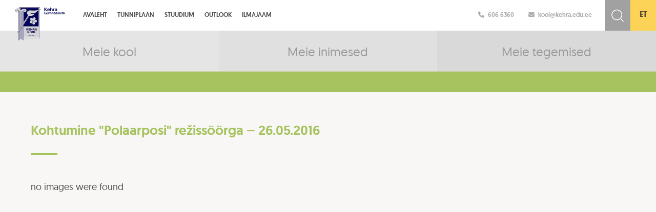

--- FILE ---
content_type: text/css
request_url: https://kehra.edu.ee/wp-content/themes/kehra/css/menutoggle.css?ver=ecc079e44c8bc5a3a34545a5e0fb2065
body_size: -512
content:

/* menu toggle stuff */

.mobileMenuToggle, .sideMenuToggle {
	display:none;
}


#toggle-menu {
    cursor: pointer;
    display: block;
    height: 15px;
    left: 0px;
    padding: 9px 16px;
    position: absolute;
    top: 13px;
    width: 15px;
    color: #040458;
}
#toggle-menu div {
    width: 15px;
    height: 15px;
    position: relative;
}
#toggle-menu span {
    display: block;
    width: 25px;
    height: 3px;
    background: #040458;
    position: absolute;
    -webkit-animation-fill-mode: forwards;
    -moz-animation-fill-mode: forwards;
    animation-fill-mode: forwards;
}
#toggle-menu span.top {
    top: 0px;
}
#toggle-menu span.middle {
    top: 6px;
}
#toggle-menu span.bottom {
    top: 12px;
}
.mobileMenuToggle.toggleVisible #toggle-menu span.top,
.sideMenuToggle.toggleVisible #toggle-menu span.top {
    -webkit-animation: inTop 0.8s forwards;
    -moz-animation: inTop 0.8s forwards;
    animation: inTop 0.8s forwards;
}
.mobileMenuToggle.toggleVisible #toggle-menu span.middle,
.sideMenuToggle.toggleVisible #toggle-menu span.middle {
    -webkit-animation: inMiddle 0.8s forwards;
    -moz-animation: inMiddle 0.8s forwards;
    animation: inMiddle 0.8s forwards;
}
.mobileMenuToggle.toggleVisible #toggle-menu span.bottom,
.sideMenuToggle.toggleVisible #toggle-menu span.bottom {
    -webkit-animation: inBottom 0.8s forwards;
    -moz-animation: inBottom 0.8s forwards;
    animation: inBottom 0.8s forwards;
}   
.mobileMenuToggle.toggleHidden #toggle-menu span.top,
.sideMenuToggle.toggleHidden #toggle-menu span.top {
    -webkit-animation: outTop 0.8s backwards;
    -webkit-animation-direction: reverse;
    -moz-animation: outTop 0.8s backwards;
    -moz-animation-direction: reverse;
    animation: outTop 0.8s backwards;
    animation-direction: reverse;
}
.mobileMenuToggle.toggleHidden #toggle-menu span.middle,
.sideMenuToggle.toggleHidden #toggle-menu span.middle {
    -webkit-animation: outMiddle 0.8s backwards;
    -webkit-animation-direction: reverse;
    -moz-animation: outMiddle 0.8s backwards;
    -moz-animation-direction: reverse;
    animation: outMiddle 0.8s backwards;
    animation-direction: reverse;
}
.mobileMenuToggle.toggleHidden #toggle-menu span.bottom,
.sideMenuToggle.toggleHidden #toggle-menu span.bottom {
    -webkit-animation: outBottom 0.8s backwards;
    -webkit-animation-direction: reverse;
    -moz-animation: outBottom 0.8s backwards;
    -moz-animation-direction: reverse;
    animation: outBottom 0.8s backwards;
    animation-direction: reverse;
}   

@-webkit-keyframes inMiddle {
    25% {
        -webkit-transform: rotate(0deg);
    }
    100% {
        -webkit-transform: rotate(45deg);
    }
}

@-moz-keyframes inMiddle {
    25% {
        -moz-transform: rotate(0deg);
    }
    100% {
        -moz-transform: rotate(45deg);
    }
}

@keyframes inMiddle {
    25% {
        transform: rotate(0deg);
    }
    100% {
        transform: rotate(45deg);
    }
}

@-webkit-keyframes outMiddle {
    50% {
        -webkit-transform: rotate(0deg);
    }
    100% {
        -webkit-transform: rotate(45deg);
    }
}

@-moz-keyframes outMiddle {
    50% {
        -moz-transform: rotate(0deg);
    }
    100% {
        -moz-transform: rotate(45deg);
    }
}

@keyframes outMiddle {
    50% {
        transform: rotate(0deg);
    }
    100% {
        transform: rotate(45deg);
    }
}

@-webkit-keyframes inTop {
    0% {
        top: 0;
    }
    25% {
        top: 6px;
        -webkit-transform: rotate(0deg);
    }
    100% {
        top: 6px;
        -webkit-transform: rotate(135deg);
    }
}

@-moz-keyframes inTop {
    0% {
        top: 0;
    }
    25% {
        top: 6px;
        -moz-transform: rotate(0deg);
    }
    100% {
        top: 6px;
        -moz-transform: rotate(135deg);
    }
}

@keyframes inTop {
    0% {
        top: 0;
    }
    25% {
        top: 6px;
        transform: rotate(0deg);
    }
    100% {
        top: 6px;
        transform: rotate(135deg);
    }
}

@-webkit-keyframes outTop {
    0% {
        top: 0;
    }
    50% {
        top: 6px;
        -webkit-transform: rotate(0deg);
    }
    100% {
        top: 6px;
        -webkit-transform: rotate(135deg);
    }
}

@-moz-keyframes outTop {
    0% {
        top: 0;
    }
    50% {
        top: 6px;
        -moz-transform: rotate(0deg);
    }
    100% {
        top: 6px;
        -moz-transform: rotate(135deg);
    }
}

@keyframes outTop {
    0% {
        top: 0;
    }
    50% {
        top: 6px;
        transform: rotate(0deg);
    }
    100% {
        top: 6px;
        transform: rotate(135deg);
    }
}

@-webkit-keyframes inBottom {
    0% {
        top: 12px;
    }
    25% {
        top: 6px;
        -webkit-transform: rotate(0deg);
        opacity: 1;
    }
    100% {
        top: 6px;
        -webkit-transform: rotate(135deg);
        opacity: 0;
    }
}

@-moz-keyframes inBottom {
    0% {
        top: 12px;
    }
    25% {
        top: 6px;
        -moz-transform: rotate(0deg);
        opacity: 1;
    }
    100% {
        top: 6px;
        -moz-transform: rotate(135deg);
        opacity: 0;
    }
}

@keyframes inBottom {
    0% {
        top: 12px;
    }
    25% {
        top: 6px;
        transform: rotate(0deg);
        opacity: 1;
    }
    100% {
        top: 6px;
        transform: rotate(135deg);
        opacity: 0;
    }
}

@-webkit-keyframes outBottom {
    0% {
        top: 12px;
    }
    50% {
        top: 6px;
        -webkit-transform: rotate(0deg);
        opacity: 0;
    }
    100% {
        top: 6px;
        -webkit-transform: rotate(135deg);
        opacity: 1;
    }
}

@-moz-keyframes outBottom {
    0% {
        top: 12px;
    }
    50% {
        top: 6px;
        -moz-transform: rotate(0deg);
        opacity: 0;
    }
    100% {
        top: 6px;
        -moz-transform: rotate(135deg);
        opacity: 1;
    }
}

@keyframes outBottom {
    0% {
        top: 12px;
    }
    50% {
        top: 6px;
        transform: rotate(0deg);
        opacity: 0;
    }
    100% {
        top: 6px;
        transform: rotate(135deg);
        opacity: 1;
    }
}


@media screen and (max-width:992px) {

.mobileMenuToggle {
    display: block;
    font-weight: 600;
    font-size: 17px;
    text-transform: uppercase;
    color: #040458;
	cursor:pointer;
    padding: 18px 0 18px 50px;
}

}